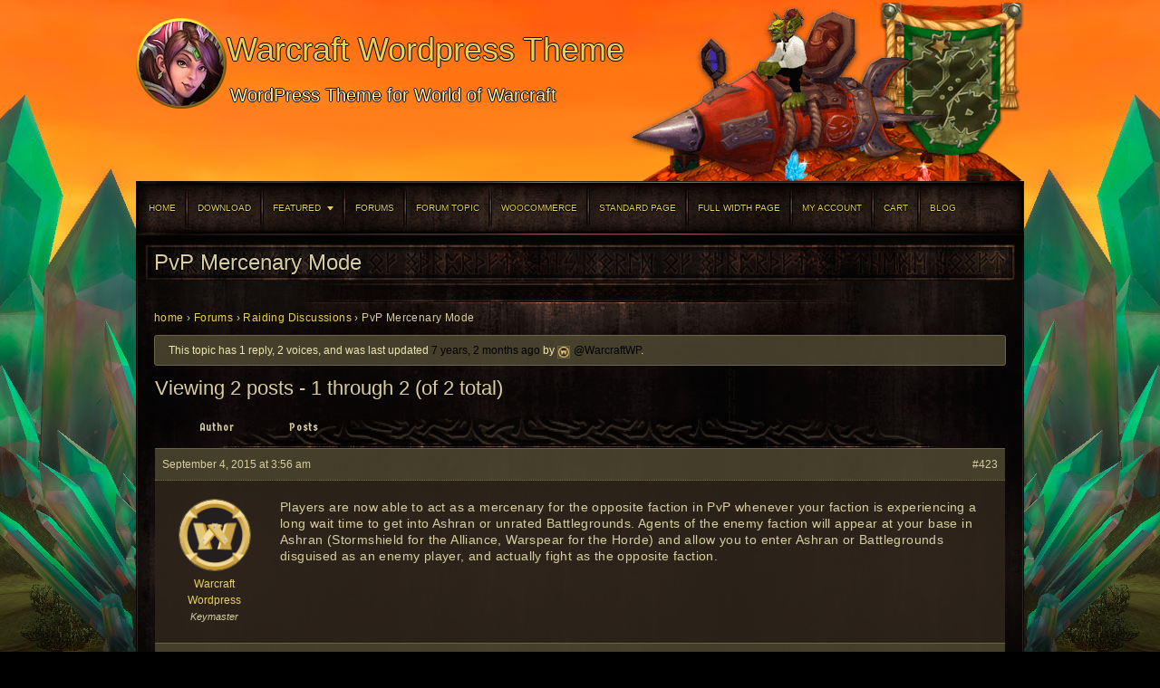

--- FILE ---
content_type: text/html; charset=UTF-8
request_url: https://demo.warcraftwordpress.com/forums/topic/pvp-mercenary-mode/
body_size: 10852
content:
<!DOCTYPE html>
<html lang="en-US">

<head>
    <meta charset="UTF-8">
    <meta name="viewport" content="width=device-width, initial-scale=1">
    <link rel="profile" href="https://gmpg.org/xfn/11">
    <link rel="pingback" href="https://demo.warcraftwordpress.com/xmlrpc.php">
    <title>PvP Mercenary Mode &#8211; Warcraft WordPress Theme</title>
<meta name='robots' content='max-image-preview:large' />
<link rel='dns-prefetch' href='//fonts.googleapis.com' />
<link href='https://fonts.googleapis.com' crossorigin='anonymous' rel='preconnect' />
<link href='https://fonts.gstatic.com' crossorigin='anonymous' rel='preconnect' />
<link rel="alternate" type="application/rss+xml" title="Warcraft Wordpress Theme &raquo; Feed" href="https://demo.warcraftwordpress.com/feed/" />
<link rel="alternate" type="application/rss+xml" title="Warcraft Wordpress Theme &raquo; Comments Feed" href="https://demo.warcraftwordpress.com/comments/feed/" />
<link rel="alternate" title="oEmbed (JSON)" type="application/json+oembed" href="https://demo.warcraftwordpress.com/wp-json/oembed/1.0/embed?url=https%3A%2F%2Fdemo.warcraftwordpress.com%2Fforums%2Ftopic%2Fpvp-mercenary-mode%2F" />
<link rel="alternate" title="oEmbed (XML)" type="text/xml+oembed" href="https://demo.warcraftwordpress.com/wp-json/oembed/1.0/embed?url=https%3A%2F%2Fdemo.warcraftwordpress.com%2Fforums%2Ftopic%2Fpvp-mercenary-mode%2F&#038;format=xml" />
<link rel='stylesheet' id='all-css-ecfe7c8d73816517ff6596e11f828ab1' href='https://demo.warcraftwordpress.com/wp-content/boost-cache/static/a2d70fa02b.min.css' type='text/css' media='all' />
<style id='slicknavcss-inline-css'>


        #primary-menu {
                display: none;
        }

        .slicknav_menu {
                background: #000000;
        }

        .slicknav-flex{
               display: -webkit-box;
               display: -ms-flexbox;
               display: flex;
               justify-content:flex-end;
        }

        .slicknav_btn {
                background-color:#d9cda0;
        }

        a.slicknav_open {
                background-color:#d9cda0;
        }

        .slicknav_nav .slicknav_arrow {
                float:right;
        }

        .slicknav_menu .slicknav_menutxt {
                color: #d9cda0;
                text-shadow: none;
                font-size: 16px;
                font-weight: normal;
        }

        .slicknav_menu .slicknav_icon-bar {
                background-color: #000000;
                box-shadow: none;
        }

        .slicknav_nav li a {
                color: #d9cda0;
                text-transform: none;
                font-size: 16px;
                padding: 5px 10px;
        }

        .slicknav_nav a:hover,
        .slicknav_nav .slicknav_row:hover {
                background: rgba(204,204,204,0.3);
        }

        .slicknav_nav .menu-item a:hover,
        .slicknav_nav a span:hover {
                color: #d9cda0;
        }

        .slicknav_nav input[type='submit']{
                background: #333;
                color: #fff;
        }

        .slicknav-logo-text a{
                color: #222222;
        }


        @media screen and (min-width: 1025px) {
                .slicknav_menu {
                        display: none;
                }

                #primary-menu {
                        display: flex;
                }
        }
        
        .slicknav-flex{
                display: -webkit-box;
                display: -ms-flexbox;
                display: flex;
                -webkit-box-pack: justify;
                -ms-flex-pack: justify;
                justify-content:space-between;
        }
        
         .site-header,
         .fl-page-header {
                display: none;
         }

        @media screen and (min-width:1025px) {
         .site-header,
         .fl-page-header {
                display: block;
         }
            }
/*# sourceURL=slicknavcss-inline-css */
</style>
<link rel='stylesheet' id='only-screen-and-max-width-768px-css-1091557d0d6bcb3d22c5de3a50ce6731' href='https://demo.warcraftwordpress.com/wp-content/boost-cache/static/bbccd917ac.min.css' type='text/css' media='only screen and (max-width: 768px)' />
<style id='wp-img-auto-sizes-contain-inline-css'>
img:is([sizes=auto i],[sizes^="auto," i]){contain-intrinsic-size:3000px 1500px}
/*# sourceURL=wp-img-auto-sizes-contain-inline-css */
</style>
<style id='wp-emoji-styles-inline-css'>

	img.wp-smiley, img.emoji {
		display: inline !important;
		border: none !important;
		box-shadow: none !important;
		height: 1em !important;
		width: 1em !important;
		margin: 0 0.07em !important;
		vertical-align: -0.1em !important;
		background: none !important;
		padding: 0 !important;
	}
/*# sourceURL=wp-emoji-styles-inline-css */
</style>
<style id='wp-block-library-inline-css'>
:root{--wp-block-synced-color:#7a00df;--wp-block-synced-color--rgb:122,0,223;--wp-bound-block-color:var(--wp-block-synced-color);--wp-editor-canvas-background:#ddd;--wp-admin-theme-color:#007cba;--wp-admin-theme-color--rgb:0,124,186;--wp-admin-theme-color-darker-10:#006ba1;--wp-admin-theme-color-darker-10--rgb:0,107,160.5;--wp-admin-theme-color-darker-20:#005a87;--wp-admin-theme-color-darker-20--rgb:0,90,135;--wp-admin-border-width-focus:2px}@media (min-resolution:192dpi){:root{--wp-admin-border-width-focus:1.5px}}.wp-element-button{cursor:pointer}:root .has-very-light-gray-background-color{background-color:#eee}:root .has-very-dark-gray-background-color{background-color:#313131}:root .has-very-light-gray-color{color:#eee}:root .has-very-dark-gray-color{color:#313131}:root .has-vivid-green-cyan-to-vivid-cyan-blue-gradient-background{background:linear-gradient(135deg,#00d084,#0693e3)}:root .has-purple-crush-gradient-background{background:linear-gradient(135deg,#34e2e4,#4721fb 50%,#ab1dfe)}:root .has-hazy-dawn-gradient-background{background:linear-gradient(135deg,#faaca8,#dad0ec)}:root .has-subdued-olive-gradient-background{background:linear-gradient(135deg,#fafae1,#67a671)}:root .has-atomic-cream-gradient-background{background:linear-gradient(135deg,#fdd79a,#004a59)}:root .has-nightshade-gradient-background{background:linear-gradient(135deg,#330968,#31cdcf)}:root .has-midnight-gradient-background{background:linear-gradient(135deg,#020381,#2874fc)}:root{--wp--preset--font-size--normal:16px;--wp--preset--font-size--huge:42px}.has-regular-font-size{font-size:1em}.has-larger-font-size{font-size:2.625em}.has-normal-font-size{font-size:var(--wp--preset--font-size--normal)}.has-huge-font-size{font-size:var(--wp--preset--font-size--huge)}.has-text-align-center{text-align:center}.has-text-align-left{text-align:left}.has-text-align-right{text-align:right}.has-fit-text{white-space:nowrap!important}#end-resizable-editor-section{display:none}.aligncenter{clear:both}.items-justified-left{justify-content:flex-start}.items-justified-center{justify-content:center}.items-justified-right{justify-content:flex-end}.items-justified-space-between{justify-content:space-between}.screen-reader-text{border:0;clip-path:inset(50%);height:1px;margin:-1px;overflow:hidden;padding:0;position:absolute;width:1px;word-wrap:normal!important}.screen-reader-text:focus{background-color:#ddd;clip-path:none;color:#444;display:block;font-size:1em;height:auto;left:5px;line-height:normal;padding:15px 23px 14px;text-decoration:none;top:5px;width:auto;z-index:100000}html :where(.has-border-color){border-style:solid}html :where([style*=border-top-color]){border-top-style:solid}html :where([style*=border-right-color]){border-right-style:solid}html :where([style*=border-bottom-color]){border-bottom-style:solid}html :where([style*=border-left-color]){border-left-style:solid}html :where([style*=border-width]){border-style:solid}html :where([style*=border-top-width]){border-top-style:solid}html :where([style*=border-right-width]){border-right-style:solid}html :where([style*=border-bottom-width]){border-bottom-style:solid}html :where([style*=border-left-width]){border-left-style:solid}html :where(img[class*=wp-image-]){height:auto;max-width:100%}:where(figure){margin:0 0 1em}html :where(.is-position-sticky){--wp-admin--admin-bar--position-offset:var(--wp-admin--admin-bar--height,0px)}@media screen and (max-width:600px){html :where(.is-position-sticky){--wp-admin--admin-bar--position-offset:0px}}

/*# sourceURL=wp-block-library-inline-css */
</style><link rel='stylesheet' id='all-css-237f67748932749c389fa1a79a1f927e' href='https://demo.warcraftwordpress.com/wp-content/boost-cache/static/51bbcacc3d.min.css' type='text/css' media='all' />
<style id='global-styles-inline-css'>
:root{--wp--preset--aspect-ratio--square: 1;--wp--preset--aspect-ratio--4-3: 4/3;--wp--preset--aspect-ratio--3-4: 3/4;--wp--preset--aspect-ratio--3-2: 3/2;--wp--preset--aspect-ratio--2-3: 2/3;--wp--preset--aspect-ratio--16-9: 16/9;--wp--preset--aspect-ratio--9-16: 9/16;--wp--preset--color--black: #000000;--wp--preset--color--cyan-bluish-gray: #abb8c3;--wp--preset--color--white: #ffffff;--wp--preset--color--pale-pink: #f78da7;--wp--preset--color--vivid-red: #cf2e2e;--wp--preset--color--luminous-vivid-orange: #ff6900;--wp--preset--color--luminous-vivid-amber: #fcb900;--wp--preset--color--light-green-cyan: #7bdcb5;--wp--preset--color--vivid-green-cyan: #00d084;--wp--preset--color--pale-cyan-blue: #8ed1fc;--wp--preset--color--vivid-cyan-blue: #0693e3;--wp--preset--color--vivid-purple: #9b51e0;--wp--preset--gradient--vivid-cyan-blue-to-vivid-purple: linear-gradient(135deg,rgb(6,147,227) 0%,rgb(155,81,224) 100%);--wp--preset--gradient--light-green-cyan-to-vivid-green-cyan: linear-gradient(135deg,rgb(122,220,180) 0%,rgb(0,208,130) 100%);--wp--preset--gradient--luminous-vivid-amber-to-luminous-vivid-orange: linear-gradient(135deg,rgb(252,185,0) 0%,rgb(255,105,0) 100%);--wp--preset--gradient--luminous-vivid-orange-to-vivid-red: linear-gradient(135deg,rgb(255,105,0) 0%,rgb(207,46,46) 100%);--wp--preset--gradient--very-light-gray-to-cyan-bluish-gray: linear-gradient(135deg,rgb(238,238,238) 0%,rgb(169,184,195) 100%);--wp--preset--gradient--cool-to-warm-spectrum: linear-gradient(135deg,rgb(74,234,220) 0%,rgb(151,120,209) 20%,rgb(207,42,186) 40%,rgb(238,44,130) 60%,rgb(251,105,98) 80%,rgb(254,248,76) 100%);--wp--preset--gradient--blush-light-purple: linear-gradient(135deg,rgb(255,206,236) 0%,rgb(152,150,240) 100%);--wp--preset--gradient--blush-bordeaux: linear-gradient(135deg,rgb(254,205,165) 0%,rgb(254,45,45) 50%,rgb(107,0,62) 100%);--wp--preset--gradient--luminous-dusk: linear-gradient(135deg,rgb(255,203,112) 0%,rgb(199,81,192) 50%,rgb(65,88,208) 100%);--wp--preset--gradient--pale-ocean: linear-gradient(135deg,rgb(255,245,203) 0%,rgb(182,227,212) 50%,rgb(51,167,181) 100%);--wp--preset--gradient--electric-grass: linear-gradient(135deg,rgb(202,248,128) 0%,rgb(113,206,126) 100%);--wp--preset--gradient--midnight: linear-gradient(135deg,rgb(2,3,129) 0%,rgb(40,116,252) 100%);--wp--preset--font-size--small: 13px;--wp--preset--font-size--medium: 20px;--wp--preset--font-size--large: 36px;--wp--preset--font-size--x-large: 42px;--wp--preset--spacing--20: 0.44rem;--wp--preset--spacing--30: 0.67rem;--wp--preset--spacing--40: 1rem;--wp--preset--spacing--50: 1.5rem;--wp--preset--spacing--60: 2.25rem;--wp--preset--spacing--70: 3.38rem;--wp--preset--spacing--80: 5.06rem;--wp--preset--shadow--natural: 6px 6px 9px rgba(0, 0, 0, 0.2);--wp--preset--shadow--deep: 12px 12px 50px rgba(0, 0, 0, 0.4);--wp--preset--shadow--sharp: 6px 6px 0px rgba(0, 0, 0, 0.2);--wp--preset--shadow--outlined: 6px 6px 0px -3px rgb(255, 255, 255), 6px 6px rgb(0, 0, 0);--wp--preset--shadow--crisp: 6px 6px 0px rgb(0, 0, 0);}:where(.is-layout-flex){gap: 0.5em;}:where(.is-layout-grid){gap: 0.5em;}body .is-layout-flex{display: flex;}.is-layout-flex{flex-wrap: wrap;align-items: center;}.is-layout-flex > :is(*, div){margin: 0;}body .is-layout-grid{display: grid;}.is-layout-grid > :is(*, div){margin: 0;}:where(.wp-block-columns.is-layout-flex){gap: 2em;}:where(.wp-block-columns.is-layout-grid){gap: 2em;}:where(.wp-block-post-template.is-layout-flex){gap: 1.25em;}:where(.wp-block-post-template.is-layout-grid){gap: 1.25em;}.has-black-color{color: var(--wp--preset--color--black) !important;}.has-cyan-bluish-gray-color{color: var(--wp--preset--color--cyan-bluish-gray) !important;}.has-white-color{color: var(--wp--preset--color--white) !important;}.has-pale-pink-color{color: var(--wp--preset--color--pale-pink) !important;}.has-vivid-red-color{color: var(--wp--preset--color--vivid-red) !important;}.has-luminous-vivid-orange-color{color: var(--wp--preset--color--luminous-vivid-orange) !important;}.has-luminous-vivid-amber-color{color: var(--wp--preset--color--luminous-vivid-amber) !important;}.has-light-green-cyan-color{color: var(--wp--preset--color--light-green-cyan) !important;}.has-vivid-green-cyan-color{color: var(--wp--preset--color--vivid-green-cyan) !important;}.has-pale-cyan-blue-color{color: var(--wp--preset--color--pale-cyan-blue) !important;}.has-vivid-cyan-blue-color{color: var(--wp--preset--color--vivid-cyan-blue) !important;}.has-vivid-purple-color{color: var(--wp--preset--color--vivid-purple) !important;}.has-black-background-color{background-color: var(--wp--preset--color--black) !important;}.has-cyan-bluish-gray-background-color{background-color: var(--wp--preset--color--cyan-bluish-gray) !important;}.has-white-background-color{background-color: var(--wp--preset--color--white) !important;}.has-pale-pink-background-color{background-color: var(--wp--preset--color--pale-pink) !important;}.has-vivid-red-background-color{background-color: var(--wp--preset--color--vivid-red) !important;}.has-luminous-vivid-orange-background-color{background-color: var(--wp--preset--color--luminous-vivid-orange) !important;}.has-luminous-vivid-amber-background-color{background-color: var(--wp--preset--color--luminous-vivid-amber) !important;}.has-light-green-cyan-background-color{background-color: var(--wp--preset--color--light-green-cyan) !important;}.has-vivid-green-cyan-background-color{background-color: var(--wp--preset--color--vivid-green-cyan) !important;}.has-pale-cyan-blue-background-color{background-color: var(--wp--preset--color--pale-cyan-blue) !important;}.has-vivid-cyan-blue-background-color{background-color: var(--wp--preset--color--vivid-cyan-blue) !important;}.has-vivid-purple-background-color{background-color: var(--wp--preset--color--vivid-purple) !important;}.has-black-border-color{border-color: var(--wp--preset--color--black) !important;}.has-cyan-bluish-gray-border-color{border-color: var(--wp--preset--color--cyan-bluish-gray) !important;}.has-white-border-color{border-color: var(--wp--preset--color--white) !important;}.has-pale-pink-border-color{border-color: var(--wp--preset--color--pale-pink) !important;}.has-vivid-red-border-color{border-color: var(--wp--preset--color--vivid-red) !important;}.has-luminous-vivid-orange-border-color{border-color: var(--wp--preset--color--luminous-vivid-orange) !important;}.has-luminous-vivid-amber-border-color{border-color: var(--wp--preset--color--luminous-vivid-amber) !important;}.has-light-green-cyan-border-color{border-color: var(--wp--preset--color--light-green-cyan) !important;}.has-vivid-green-cyan-border-color{border-color: var(--wp--preset--color--vivid-green-cyan) !important;}.has-pale-cyan-blue-border-color{border-color: var(--wp--preset--color--pale-cyan-blue) !important;}.has-vivid-cyan-blue-border-color{border-color: var(--wp--preset--color--vivid-cyan-blue) !important;}.has-vivid-purple-border-color{border-color: var(--wp--preset--color--vivid-purple) !important;}.has-vivid-cyan-blue-to-vivid-purple-gradient-background{background: var(--wp--preset--gradient--vivid-cyan-blue-to-vivid-purple) !important;}.has-light-green-cyan-to-vivid-green-cyan-gradient-background{background: var(--wp--preset--gradient--light-green-cyan-to-vivid-green-cyan) !important;}.has-luminous-vivid-amber-to-luminous-vivid-orange-gradient-background{background: var(--wp--preset--gradient--luminous-vivid-amber-to-luminous-vivid-orange) !important;}.has-luminous-vivid-orange-to-vivid-red-gradient-background{background: var(--wp--preset--gradient--luminous-vivid-orange-to-vivid-red) !important;}.has-very-light-gray-to-cyan-bluish-gray-gradient-background{background: var(--wp--preset--gradient--very-light-gray-to-cyan-bluish-gray) !important;}.has-cool-to-warm-spectrum-gradient-background{background: var(--wp--preset--gradient--cool-to-warm-spectrum) !important;}.has-blush-light-purple-gradient-background{background: var(--wp--preset--gradient--blush-light-purple) !important;}.has-blush-bordeaux-gradient-background{background: var(--wp--preset--gradient--blush-bordeaux) !important;}.has-luminous-dusk-gradient-background{background: var(--wp--preset--gradient--luminous-dusk) !important;}.has-pale-ocean-gradient-background{background: var(--wp--preset--gradient--pale-ocean) !important;}.has-electric-grass-gradient-background{background: var(--wp--preset--gradient--electric-grass) !important;}.has-midnight-gradient-background{background: var(--wp--preset--gradient--midnight) !important;}.has-small-font-size{font-size: var(--wp--preset--font-size--small) !important;}.has-medium-font-size{font-size: var(--wp--preset--font-size--medium) !important;}.has-large-font-size{font-size: var(--wp--preset--font-size--large) !important;}.has-x-large-font-size{font-size: var(--wp--preset--font-size--x-large) !important;}
/*# sourceURL=global-styles-inline-css */
</style>

<style id='classic-theme-styles-inline-css'>
/*! This file is auto-generated */
.wp-block-button__link{color:#fff;background-color:#32373c;border-radius:9999px;box-shadow:none;text-decoration:none;padding:calc(.667em + 2px) calc(1.333em + 2px);font-size:1.125em}.wp-block-file__button{background:#32373c;color:#fff;text-decoration:none}
/*# sourceURL=/wp-includes/css/classic-themes.min.css */
</style>
<style id='woocommerce-inline-inline-css'>
.woocommerce form .form-row .required { visibility: visible; }
/*# sourceURL=woocommerce-inline-inline-css */
</style>
<link rel='stylesheet' id='mmowpress-fonts-css' href='https://fonts.googleapis.com/css2?family=Germania+One&#038;family=Noto+Sans+SC:wght@100..900&#038;family=Noto+Sans+TC:wght@100..900&#038;family=Noto+Sans+JP:wght@100..900&#038;family=Noto+Sans+KR:wght@100..900&#038;display=swap' media='all' />





<link rel="https://api.w.org/" href="https://demo.warcraftwordpress.com/wp-json/" /><link rel="EditURI" type="application/rsd+xml" title="RSD" href="https://demo.warcraftwordpress.com/xmlrpc.php?rsd" />

<link rel="canonical" href="https://demo.warcraftwordpress.com/forums/topic/pvp-mercenary-mode/" />
<link rel='shortlink' href='https://demo.warcraftwordpress.com/?p=423' />
	<noscript><style>.woocommerce-product-gallery{ opacity: 1 !important; }</style></noscript>
	<style>.recentcomments a{display:inline !important;padding:0 !important;margin:0 !important;}</style><meta name="generator" content="embed-optimizer 1.0.0-beta2">
<style type="text/css">
.appearance_page_custom-header #headimg {
    border: none;
}

#headimg h1,
#desc {
    color: #e8d060;
}
</style>
<style id="custom-background-css">
body.custom-background { background-color: #000000; background-image: url("https://demo.warcraftwordpress.com/wp-content/uploads/2017/04/bg-ogrila-crystals-orng.jpg"); background-position: center top; background-size: auto; background-repeat: no-repeat; background-attachment: scroll; }
</style>
	<link rel="icon" href="https://demo.warcraftwordpress.com/wp-content/uploads/2022/05/wcwp-logo-x2-300x300-1-100x100.png" sizes="32x32" />
<link rel="icon" href="https://demo.warcraftwordpress.com/wp-content/uploads/2022/05/wcwp-logo-x2-300x300-1.png" sizes="192x192" />
<link rel="apple-touch-icon" href="https://demo.warcraftwordpress.com/wp-content/uploads/2022/05/wcwp-logo-x2-300x300-1.png" />
<meta name="msapplication-TileImage" content="https://demo.warcraftwordpress.com/wp-content/uploads/2022/05/wcwp-logo-x2-300x300-1.png" />
</head>

<body class="topic bbpress bbp-no-js wp-singular topic-template-default single single-topic postid-423 custom-background wp-custom-logo wp-embed-responsive wp-theme-mmowpress theme-mmowpress woocommerce-no-js metaslider-plugin group-blog">
    


    <div id="page" class="hfeed site">

        <header id="masthead" class="site-header" role="banner">
            <div class="site-branding">
                <a href="https://demo.warcraftwordpress.com/" class="custom-logo-link" rel="home"><img width="100" height="100" src="https://demo.warcraftwordpress.com/wp-content/uploads/2024/11/logo-wcwp-100x100-round-12.png" class="custom-logo" alt="Warcraft Wordpress Theme" decoding="async" /></a>                <div class="site-title-wrap">
                    <h1 class="site-title"><a href="https://demo.warcraftwordpress.com/"
                            rel="home">Warcraft Wordpress Theme</a></h1>
                    <h2 class="site-description">WordPress Theme for World of Warcraft</h2>
                </div>
            </div>
            <div class="head-wow-char">
                                    <img src="https://demo.warcraftwordpress.com/wp-content/uploads/2018/07/casual-goblin-rocket-gold.png"
                        width="470"
                        height="250"
                        alt="Warcraft Wordpress Theme">
                            </div>

            <nav id="site-navigation" class="main-navigation" role="navigation">
                <a class="skip-link screen-reader-text"
                    href="#content">Skip to content</a>
                <ul id="primary-menu" class="menu"><li id="menu-item-72" class="menu-item menu-item-type-post_type menu-item-object-page menu-item-home menu-item-72"><a href="https://demo.warcraftwordpress.com/">Home</a></li>
<li id="menu-item-227" class="menu-item menu-item-type-custom menu-item-object-custom menu-item-227"><a href="http://www.warcraftwordpress.com/product/warcraft-wordpress-theme-v2/">Download</a></li>
<li id="menu-item-74" class="menu-item menu-item-type-taxonomy menu-item-object-category menu-item-has-children menu-item-74"><a href="https://demo.warcraftwordpress.com/category/featured/">Featured</a>
<ul class="sub-menu">
	<li id="menu-item-6265" class="menu-item menu-item-type-post_type menu-item-object-post menu-item-6265"><a href="https://demo.warcraftwordpress.com/standard-post-featured-image/">Standard Post + Image</a></li>
	<li id="menu-item-6264" class="menu-item menu-item-type-post_type menu-item-object-post menu-item-6264"><a href="https://demo.warcraftwordpress.com/march-over-to-the-trading-post-for-new-items/">Trading Post for New Items!</a></li>
	<li id="menu-item-6267" class="menu-item menu-item-type-post_type menu-item-object-forum menu-item-6267"><a href="https://demo.warcraftwordpress.com/forums/forum/role-player-forum/">Role Player forum</a></li>
	<li id="menu-item-6268" class="menu-item menu-item-type-post_type menu-item-object-forum menu-item-6268"><a href="https://demo.warcraftwordpress.com/forums/forum/transmog-discussions/">Transmog Discussions</a></li>
</ul>
</li>
<li id="menu-item-778" class="menu-item menu-item-type-post_type menu-item-object-page menu-item-778"><a href="https://demo.warcraftwordpress.com/forums/">Forums</a></li>
<li id="menu-item-470" class="menu-item menu-item-type-custom menu-item-object-custom menu-item-470"><a href="https://demo.warcraftwordpress.com/forums/topic/characters-in-game/">Forum Topic</a></li>
<li id="menu-item-271" class="menu-item menu-item-type-post_type menu-item-object-page menu-item-271"><a href="https://demo.warcraftwordpress.com/shop/">WooCommerce</a></li>
<li id="menu-item-70" class="menu-item menu-item-type-post_type menu-item-object-page menu-item-70"><a href="https://demo.warcraftwordpress.com/sample-page/">Standard Page</a></li>
<li id="menu-item-136" class="menu-item menu-item-type-post_type menu-item-object-page menu-item-136"><a href="https://demo.warcraftwordpress.com/full-width-page-no-sidebar/">Full width Page</a></li>
<li id="menu-item-277" class="menu-item menu-item-type-post_type menu-item-object-page menu-item-277"><a href="https://demo.warcraftwordpress.com/my-account/">My Account</a></li>
<li id="menu-item-273" class="menu-item menu-item-type-post_type menu-item-object-page menu-item-273"><a href="https://demo.warcraftwordpress.com/cart/">Cart</a></li>
<li id="menu-item-886" class="menu-item menu-item-type-post_type menu-item-object-page current_page_parent menu-item-886"><a href="https://demo.warcraftwordpress.com/blog/">blog</a></li>
</ul>            </nav><!-- #site-navigation -->
        </header><!-- #masthead -->

        <div id="content" class="site-content">
<div id="primary" class="content-area-full">
    <main id="main" class="site-main" role="main">

        
<article id="post-423" class="full-page post-423 topic type-topic status-publish hentry">
    <header class="entry-header fullpage-entr">
        <h1 class="entry-title" itemprop="headline">PvP Mercenary Mode</h1>
    </header><!-- .entry-header -->

    <div class="entry-content" itemprop="articleBody">
        
<div id="bbpress-forums" class="bbpress-wrapper">

	<div class="bbp-breadcrumb"><p><a href="https://demo.warcraftwordpress.com" class="bbp-breadcrumb-home">home</a> <span class="bbp-breadcrumb-sep">&rsaquo;</span> <a href="https://demo.warcraftwordpress.com/forums/" class="bbp-breadcrumb-root">Forums</a> <span class="bbp-breadcrumb-sep">&rsaquo;</span> <a href="https://demo.warcraftwordpress.com/forums/forum/raiding-discussions/" class="bbp-breadcrumb-forum">Raiding Discussions</a> <span class="bbp-breadcrumb-sep">&rsaquo;</span> <span class="bbp-breadcrumb-current">PvP Mercenary Mode</span></p></div>
	
	
	
	
		
		<div class="bbp-template-notice info"><ul><li class="bbp-topic-description">This topic has 1 reply, 2 voices, and was last updated <a href="https://demo.warcraftwordpress.com/forums/topic/pvp-mercenary-mode/#post-876" title="Reply To: PvP Mercenary Mode">7 years, 2 months ago</a> by <a href="https://demo.warcraftwordpress.com/forums/users/supportwcwp/" title="View @WarcraftWP&#039;s profile" class="bbp-author-link"><span  class="bbp-author-avatar"><img alt='' src='https://secure.gravatar.com/avatar/1091364b2edcdecf637d00521d698e11cd498dda309f30750e92872360f18d05?s=14&#038;r=g' srcset='https://secure.gravatar.com/avatar/1091364b2edcdecf637d00521d698e11cd498dda309f30750e92872360f18d05?s=28&#038;r=g 2x' class='avatar avatar-14 photo' height='14' width='14' loading='lazy' decoding='async'/></span><span  class="bbp-author-name">@WarcraftWP</span></a>.</li></ul></div>
		
		
			
<div class="bbp-pagination">
	<div class="bbp-pagination-count">Viewing 2 posts - 1 through 2 (of 2 total)</div>
	<div class="bbp-pagination-links"></div>
</div>


			
<ul id="topic-423-replies" class="forums bbp-replies">

	<li class="bbp-header">
		<div class="bbp-reply-author">Author</div><!-- .bbp-reply-author -->
		<div class="bbp-reply-content">Posts</div><!-- .bbp-reply-content -->
	</li><!-- .bbp-header -->

	<li class="bbp-body">

		
			
				
<div id="post-423" class="bbp-reply-header">
	<div class="bbp-meta">
		<span class="bbp-reply-post-date">September 4, 2015 at 3:56 am</span>

		
		<a href="https://demo.warcraftwordpress.com/forums/topic/pvp-mercenary-mode/#post-423" class="bbp-reply-permalink">#423</a>

		
		<span class="bbp-admin-links"></span>
		
	</div><!-- .bbp-meta -->
</div><!-- #post-423 -->

<div class="loop-item-0 user-id-1 bbp-parent-forum-82 bbp-parent-topic-82 bbp-reply-position-1 odd topic-author  post-423 topic type-topic status-publish hentry">
	<div class="bbp-reply-author">

		
		<a href="https://demo.warcraftwordpress.com/forums/users/world-of-warcraft-wordpress-demo-theme/" title="View Warcraft Wordpress&#039;s profile" class="bbp-author-link"><span  class="bbp-author-avatar"><img alt='' src='https://secure.gravatar.com/avatar/d19939e12e14139909960a938678771ed210d0d2f270a1edebec36321e32a598?s=80&#038;r=g' srcset='https://secure.gravatar.com/avatar/d19939e12e14139909960a938678771ed210d0d2f270a1edebec36321e32a598?s=160&#038;r=g 2x' class='avatar avatar-80 photo' height='80' width='80' loading='lazy' decoding='async'/></span><span  class="bbp-author-name">Warcraft Wordpress</span></a><div class="bbp-author-role">Keymaster</div>
		
		
	</div><!-- .bbp-reply-author -->

	<div class="bbp-reply-content">

		
		<p>Players are now able to act as a mercenary for the opposite faction in PvP whenever your faction is experiencing a long wait time to get into Ashran or unrated Battlegrounds. Agents of the enemy faction will appear at your base in Ashran (Stormshield for the Alliance, Warspear for the Horde) and allow you to enter Ashran or Battlegrounds disguised as an enemy player, and actually fight as the opposite faction.</p>

		
	</div><!-- .bbp-reply-content -->
</div><!-- .reply -->

			
				
<div id="post-876" class="bbp-reply-header">
	<div class="bbp-meta">
		<span class="bbp-reply-post-date">November 2, 2018 at 10:56 pm</span>

		
		<a href="https://demo.warcraftwordpress.com/forums/topic/pvp-mercenary-mode/#post-876" class="bbp-reply-permalink">#876</a>

		
		<span class="bbp-admin-links"></span>
		
	</div><!-- .bbp-meta -->
</div><!-- #post-876 -->

<div class="loop-item-1 user-id-3 bbp-parent-forum-82 bbp-parent-topic-423 bbp-reply-position-2 even  post-876 reply type-reply status-publish hentry">
	<div class="bbp-reply-author">

		
		<a href="https://demo.warcraftwordpress.com/forums/users/supportwcwp/" title="View @WarcraftWP&#039;s profile" class="bbp-author-link"><span  class="bbp-author-avatar"><img alt='' src='https://secure.gravatar.com/avatar/1091364b2edcdecf637d00521d698e11cd498dda309f30750e92872360f18d05?s=80&#038;r=g' srcset='https://secure.gravatar.com/avatar/1091364b2edcdecf637d00521d698e11cd498dda309f30750e92872360f18d05?s=160&#038;r=g 2x' class='avatar avatar-80 photo' height='80' width='80' loading='lazy' decoding='async'/></span><span  class="bbp-author-name">@WarcraftWP</span></a><div class="bbp-author-role">Participant</div>
		
		
	</div><!-- .bbp-reply-author -->

	<div class="bbp-reply-content">

		
		<p>Hello this is test </p>

		
	</div><!-- .bbp-reply-content -->
</div><!-- .reply -->

			
		
	</li><!-- .bbp-body -->

	<li class="bbp-footer">
		<div class="bbp-reply-author">Author</div>
		<div class="bbp-reply-content">Posts</div><!-- .bbp-reply-content -->
	</li><!-- .bbp-footer -->
</ul><!-- #topic-423-replies -->


			
<div class="bbp-pagination">
	<div class="bbp-pagination-count">Viewing 2 posts - 1 through 2 (of 2 total)</div>
	<div class="bbp-pagination-links"></div>
</div>


		
		

	<div id="no-reply-423" class="bbp-no-reply">
		<div class="bbp-template-notice">
			<ul>
				<li>You must be logged in to reply to this topic.</li>
			</ul>
		</div>

		
			
<form method="post" action="https://demo.warcraftwordpress.com/wp-login.php" class="bbp-login-form">
	<fieldset class="bbp-form">
		<legend>Log In</legend>

		<div class="bbp-username">
			<label for="user_login">Username: </label>
			<input type="text" name="log" value="" size="20" maxlength="100" id="user_login" autocomplete="off" />
		</div>

		<div class="bbp-password">
			<label for="user_pass">Password: </label>
			<input type="password" name="pwd" value="" size="20" id="user_pass" autocomplete="off" />
		</div>

		<div class="bbp-remember-me">
			<input type="checkbox" name="rememberme" value="forever"  id="rememberme" />
			<label for="rememberme">Keep me signed in</label>
		</div>

		
		<div class="bbp-submit-wrapper">

			<button type="submit" name="user-submit" id="user-submit" class="button submit user-submit">Log In</button>

			
	<input type="hidden" name="user-cookie" value="1" />

	<input type="hidden" id="bbp_redirect_to" name="redirect_to" value="https://demo.warcraftwordpress.com/forums/topic/pvp-mercenary-mode/" /><input type="hidden" id="_wpnonce" name="_wpnonce" value="435887f0db" /><input type="hidden" name="_wp_http_referer" value="/forums/topic/pvp-mercenary-mode/" />
		</div>
	</fieldset>
</form>

		
	</div>



	
	

	
</div>

            </div><!-- .entry-content -->

    <div class="footer-ornament" aria-hidden="true"></div>
</article><!-- #post-## -->
    </main><!-- #main -->
</div><!-- #primary -->


</div><!-- #content -->

<footer id="colophon" class="site-footer" role="contentinfo">

    <div class="widget-footer-area">
        <aside class="widget-footer"><h2 class="widget-title">Recent Topics</h2>
		<ul class="bbp-topics-widget ">

			
				<li>
					<a class="bbp-forum-title" href="https://demo.warcraftwordpress.com/forums/topic/will-expansions-continue/">Will expansions continue?</a>

					
					
				</li>

			
				<li>
					<a class="bbp-forum-title" href="https://demo.warcraftwordpress.com/forums/topic/may-i/">May I</a>

					
					
				</li>

			
				<li>
					<a class="bbp-forum-title" href="https://demo.warcraftwordpress.com/forums/topic/characters-in-game/">Characters In Game</a>

					
					
				</li>

			
				<li>
					<a class="bbp-forum-title" href="https://demo.warcraftwordpress.com/forums/topic/venture-beyond-the-dark-portal/">Venture Beyond the Dark Portal</a>

					
					
				</li>

			
				<li>
					<a class="bbp-forum-title" href="https://demo.warcraftwordpress.com/forums/topic/legion-quest-changes/">Legion Quest Changes</a>

					
					
				</li>

			
		</ul>

		</aside>    </div>

    <div class="widget-footer-area">
        <aside class="widget-footer"><h2 class="widget-title">Calendar</h2><div id="calendar_wrap" class="calendar_wrap"><table id="wp-calendar" class="wp-calendar-table">
	<caption>January 2026</caption>
	<thead>
	<tr>
		<th scope="col" aria-label="Monday">M</th>
		<th scope="col" aria-label="Tuesday">T</th>
		<th scope="col" aria-label="Wednesday">W</th>
		<th scope="col" aria-label="Thursday">T</th>
		<th scope="col" aria-label="Friday">F</th>
		<th scope="col" aria-label="Saturday">S</th>
		<th scope="col" aria-label="Sunday">S</th>
	</tr>
	</thead>
	<tbody>
	<tr>
		<td colspan="3" class="pad">&nbsp;</td><td>1</td><td>2</td><td>3</td><td>4</td>
	</tr>
	<tr>
		<td>5</td><td id="today">6</td><td>7</td><td>8</td><td>9</td><td>10</td><td>11</td>
	</tr>
	<tr>
		<td>12</td><td>13</td><td>14</td><td>15</td><td>16</td><td>17</td><td>18</td>
	</tr>
	<tr>
		<td>19</td><td>20</td><td>21</td><td>22</td><td>23</td><td>24</td><td>25</td>
	</tr>
	<tr>
		<td>26</td><td>27</td><td>28</td><td>29</td><td>30</td><td>31</td>
		<td class="pad" colspan="1">&nbsp;</td>
	</tr>
	</tbody>
	</table><nav aria-label="Previous and next months" class="wp-calendar-nav">
		<span class="wp-calendar-nav-prev"><a href="https://demo.warcraftwordpress.com/2025/04/">&laquo; Apr</a></span>
		<span class="pad">&nbsp;</span>
		<span class="wp-calendar-nav-next">&nbsp;</span>
	</nav></div></aside>    </div>

    <div class="widget-footer-area">
        <aside class="widget-footer"><h2 class="widget-title">Log In</h2>
			<form method="post" action="https://demo.warcraftwordpress.com/wp-login.php" class="bbp-login-form">
				<fieldset class="bbp-form">
					<legend>Log In</legend>

					<div class="bbp-username">
						<label for="user_login">Username: </label>
						<input type="text" name="log" value="" size="20" maxlength="100" id="user_login" autocomplete="off" />
					</div>

					<div class="bbp-password">
						<label for="user_pass">Password: </label>
						<input type="password" name="pwd" value="" size="20" id="user_pass" autocomplete="off" />
					</div>

					<div class="bbp-remember-me">
						<input type="checkbox" name="rememberme" value="forever"  id="rememberme" />
						<label for="rememberme">Keep me signed in</label>
					</div>

					
					<div class="bbp-submit-wrapper">

						<button type="submit" name="user-submit" id="user-submit" class="button submit user-submit">Log In</button>

						
	<input type="hidden" name="user-cookie" value="1" />

	<input type="hidden" id="bbp_redirect_to" name="redirect_to" value="https://demo.warcraftwordpress.com/forums/topic/pvp-mercenary-mode/" /><input type="hidden" id="_wpnonce" name="_wpnonce" value="435887f0db" /><input type="hidden" name="_wp_http_referer" value="/forums/topic/pvp-mercenary-mode/" />
					</div>

					
				</fieldset>
			</form>

		</aside>    </div>

    <div class="site-info">
        <a href="https://www.warcraftwordpress.com/">
            Warcraft Wordpress Theme        </a>
    </div><!-- .site-info -->
</footer><!-- #colophon -->
</div><!-- #page -->


	
	


<script data-jetpack-boost="ignore" id="wp-emoji-settings" type="application/json">
{"baseUrl":"https://s.w.org/images/core/emoji/17.0.2/72x72/","ext":".png","svgUrl":"https://s.w.org/images/core/emoji/17.0.2/svg/","svgExt":".svg","source":{"concatemoji":"https://demo.warcraftwordpress.com/wp-includes/js/wp-emoji-release.min.js?ver=40022d0baacf2bbb2fecce41215360e3"}}
</script>


<script src="https://demo.warcraftwordpress.com/wp-includes/js/jquery/jquery.min.js?ver=3.7.1" id="jquery-core-js"></script><script id="slicknav-init-js-extra">
var slickNavVars = {"ng_slicknav":{"ng_slicknav_menu":"#primary-menu","ng_slicknav_position":"body","ng_slicknav_parent_links":true,"ng_slicknav_close_click":true,"ng_slicknav_child_links":false,"ng_slicknav_speed":400,"ng_slicknav_label":"","ng_slicknav_fixhead":false,"ng_slicknav_hidedesktop":"flex","ng_slicknav_brand":"https://demo.warcraftwordpress.com/wp-content/uploads/2016/04/wcwp-200x45.png","ng_slicknav_brand_text":"","ng_slicknav_search":false,"ng_slicknav_search_text":"search...","ng_slicksearch":"https://demo.warcraftwordpress.com/","ng_slicknav_closedsymbol":"\u25ba","ng_slicknav_openedsymbol":"\u25bc","ng_slicknav_alt":"Warcraft Wordpress","ng_slicknav_accordion":false,"ng_slicknav_animation_library":"jquery"}};
//# sourceURL=slicknav-init-js-extra
</script><script id="wc-add-to-cart-js-extra">
var wc_add_to_cart_params = {"ajax_url":"/wp-admin/admin-ajax.php","wc_ajax_url":"/?wc-ajax=%%endpoint%%","i18n_view_cart":"View cart","cart_url":"https://demo.warcraftwordpress.com/cart/","is_cart":"","cart_redirect_after_add":"no"};
//# sourceURL=wc-add-to-cart-js-extra
</script><script id="woocommerce-js-extra">
var woocommerce_params = {"ajax_url":"/wp-admin/admin-ajax.php","wc_ajax_url":"/?wc-ajax=%%endpoint%%","i18n_password_show":"Show password","i18n_password_hide":"Hide password"};
//# sourceURL=woocommerce-js-extra
</script><script type='text/javascript' src='https://demo.warcraftwordpress.com/wp-content/boost-cache/static/c5cc284a85.min.js'></script><script type="text/javascript" id="bbp-swap-no-js-body-class">
	document.body.className = document.body.className.replace( 'bbp-no-js', 'bbp-js' );
</script><script type="speculationrules">
{"prefetch":[{"source":"document","where":{"and":[{"href_matches":"/*"},{"not":{"href_matches":["/wp-*.php","/wp-admin/*","/wp-content/uploads/*","/wp-content/*","/wp-content/plugins/*","/wp-content/themes/mmowpress/*","/*\\?(.+)"]}},{"not":{"selector_matches":"a[rel~=\"nofollow\"]"}},{"not":{"selector_matches":".no-prefetch, .no-prefetch a"}}]},"eagerness":"conservative"}]}
</script><script>
		(function () {
			var c = document.body.className;
			c = c.replace(/woocommerce-no-js/, 'woocommerce-js');
			document.body.className = c;
		})();
	</script><script id="bbpress-engagements-js-extra">
var bbpEngagementJS = {"object_id":"423","bbp_ajaxurl":"https://demo.warcraftwordpress.com/forums/topic/pvp-mercenary-mode/?bbp-ajax=true","generic_ajax_error":"Something went wrong. Refresh your browser and try again."};
//# sourceURL=bbpress-engagements-js-extra
</script><script id="wc-order-attribution-js-extra">
var wc_order_attribution = {"params":{"lifetime":1.0e-5,"session":30,"base64":false,"ajaxurl":"https://demo.warcraftwordpress.com/wp-admin/admin-ajax.php","prefix":"wc_order_attribution_","allowTracking":true},"fields":{"source_type":"current.typ","referrer":"current_add.rf","utm_campaign":"current.cmp","utm_source":"current.src","utm_medium":"current.mdm","utm_content":"current.cnt","utm_id":"current.id","utm_term":"current.trm","utm_source_platform":"current.plt","utm_creative_format":"current.fmt","utm_marketing_tactic":"current.tct","session_entry":"current_add.ep","session_start_time":"current_add.fd","session_pages":"session.pgs","session_count":"udata.vst","user_agent":"udata.uag"}};
//# sourceURL=wc-order-attribution-js-extra
</script><script type='text/javascript' src='https://demo.warcraftwordpress.com/wp-content/boost-cache/static/e62f4fe40f.min.js'></script><script type="module">
/*! This file is auto-generated */
const a=JSON.parse(document.getElementById("wp-emoji-settings").textContent),o=(window._wpemojiSettings=a,"wpEmojiSettingsSupports"),s=["flag","emoji"];function i(e){try{var t={supportTests:e,timestamp:(new Date).valueOf()};sessionStorage.setItem(o,JSON.stringify(t))}catch(e){}}function c(e,t,n){e.clearRect(0,0,e.canvas.width,e.canvas.height),e.fillText(t,0,0);t=new Uint32Array(e.getImageData(0,0,e.canvas.width,e.canvas.height).data);e.clearRect(0,0,e.canvas.width,e.canvas.height),e.fillText(n,0,0);const a=new Uint32Array(e.getImageData(0,0,e.canvas.width,e.canvas.height).data);return t.every((e,t)=>e===a[t])}function p(e,t){e.clearRect(0,0,e.canvas.width,e.canvas.height),e.fillText(t,0,0);var n=e.getImageData(16,16,1,1);for(let e=0;e<n.data.length;e++)if(0!==n.data[e])return!1;return!0}function u(e,t,n,a){switch(t){case"flag":return n(e,"\ud83c\udff3\ufe0f\u200d\u26a7\ufe0f","\ud83c\udff3\ufe0f\u200b\u26a7\ufe0f")?!1:!n(e,"\ud83c\udde8\ud83c\uddf6","\ud83c\udde8\u200b\ud83c\uddf6")&&!n(e,"\ud83c\udff4\udb40\udc67\udb40\udc62\udb40\udc65\udb40\udc6e\udb40\udc67\udb40\udc7f","\ud83c\udff4\u200b\udb40\udc67\u200b\udb40\udc62\u200b\udb40\udc65\u200b\udb40\udc6e\u200b\udb40\udc67\u200b\udb40\udc7f");case"emoji":return!a(e,"\ud83e\u1fac8")}return!1}function f(e,t,n,a){let r;const o=(r="undefined"!=typeof WorkerGlobalScope&&self instanceof WorkerGlobalScope?new OffscreenCanvas(300,150):document.createElement("canvas")).getContext("2d",{willReadFrequently:!0}),s=(o.textBaseline="top",o.font="600 32px Arial",{});return e.forEach(e=>{s[e]=t(o,e,n,a)}),s}function r(e){var t=document.createElement("script");t.src=e,t.defer=!0,document.head.appendChild(t)}a.supports={everything:!0,everythingExceptFlag:!0},new Promise(t=>{let n=function(){try{var e=JSON.parse(sessionStorage.getItem(o));if("object"==typeof e&&"number"==typeof e.timestamp&&(new Date).valueOf()<e.timestamp+604800&&"object"==typeof e.supportTests)return e.supportTests}catch(e){}return null}();if(!n){if("undefined"!=typeof Worker&&"undefined"!=typeof OffscreenCanvas&&"undefined"!=typeof URL&&URL.createObjectURL&&"undefined"!=typeof Blob)try{var e="postMessage("+f.toString()+"("+[JSON.stringify(s),u.toString(),c.toString(),p.toString()].join(",")+"));",a=new Blob([e],{type:"text/javascript"});const r=new Worker(URL.createObjectURL(a),{name:"wpTestEmojiSupports"});return void(r.onmessage=e=>{i(n=e.data),r.terminate(),t(n)})}catch(e){}i(n=f(s,u,c,p))}t(n)}).then(e=>{for(const n in e)a.supports[n]=e[n],a.supports.everything=a.supports.everything&&a.supports[n],"flag"!==n&&(a.supports.everythingExceptFlag=a.supports.everythingExceptFlag&&a.supports[n]);var t;a.supports.everythingExceptFlag=a.supports.everythingExceptFlag&&!a.supports.flag,a.supports.everything||((t=a.source||{}).concatemoji?r(t.concatemoji):t.wpemoji&&t.twemoji&&(r(t.twemoji),r(t.wpemoji)))});
//# sourceURL=https://demo.warcraftwordpress.com/wp-includes/js/wp-emoji-loader.min.js
</script></body>

</html><!--
Performance optimized by Redis Object Cache. Learn more: https://wprediscache.com

Retrieved 2571 objects (515 KB) from Redis using PhpRedis (v6.2.0).
-->

<!-- Cached by WP-Optimize (gzip) - https://teamupdraft.com/wp-optimize/ - Last modified: January 7, 2026 6:38 am (UTC:0) -->
